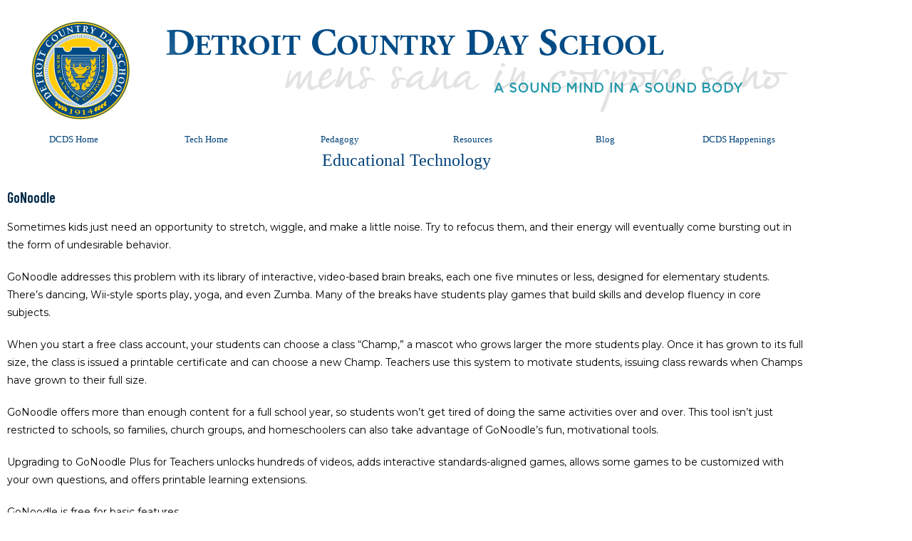

--- FILE ---
content_type: text/css
request_url: https://technology.dcds.edu/wp-content/uploads/elementor/css/post-3346.css?ver=1768993952
body_size: 437
content:
.elementor-kit-3346{--e-global-color-primary:#002B49;--e-global-color-secondary:#B6C9DB;--e-global-color-text:#545454;--e-global-color-accent:#FFC72C;--e-global-color-1f34705e:#6EC1E4;--e-global-color-179d7a8e:#54595F;--e-global-color-11ad3782:#7A7A7A;--e-global-color-15c28792:#61CE70;--e-global-color-651cab3a:#4054B2;--e-global-color-3670ac27:#23A455;--e-global-color-3dfb677b:#000;--e-global-color-50f24418:#FFF;--e-global-typography-primary-font-family:"Montserrat";--e-global-typography-primary-font-weight:600;--e-global-typography-secondary-font-family:"Montserrat";--e-global-typography-secondary-font-weight:400;--e-global-typography-text-font-family:"Montserrat";--e-global-typography-text-font-weight:400;--e-global-typography-accent-font-family:"Montserrat";--e-global-typography-accent-font-weight:500;}.elementor-kit-3346 e-page-transition{background-color:#FFBC7D;}.elementor-section.elementor-section-boxed > .elementor-container{max-width:1140px;}.e-con{--container-max-width:1140px;}{}none{display:var(--page-title-display);}@media(max-width:1024px){.elementor-section.elementor-section-boxed > .elementor-container{max-width:1024px;}.e-con{--container-max-width:1024px;}}@media(max-width:767px){.elementor-section.elementor-section-boxed > .elementor-container{max-width:767px;}.e-con{--container-max-width:767px;}}

--- FILE ---
content_type: text/css
request_url: https://technology.dcds.edu/wp-content/uploads/elementor/css/post-2911.css?ver=1768995538
body_size: 288
content:
.elementor-widget-heading .elementor-heading-title{color:var( --e-global-color-primary );}.elementor-widget-text-editor{color:var( --e-global-color-text );}.elementor-widget-text-editor.elementor-drop-cap-view-stacked .elementor-drop-cap{background-color:var( --e-global-color-primary );}.elementor-widget-text-editor.elementor-drop-cap-view-framed .elementor-drop-cap, .elementor-widget-text-editor.elementor-drop-cap-view-default .elementor-drop-cap{color:var( --e-global-color-primary );border-color:var( --e-global-color-primary );}.elementor-2911 .elementor-element.elementor-element-5b2a8e3{color:#000000;}.elementor-widget-image .widget-image-caption{color:var( --e-global-color-text );}.elementor-2911 .elementor-element.elementor-element-f000563 > .elementor-widget-container{padding:0px 0px 0px 0px;}.elementor-2911 .elementor-element.elementor-element-f000563 img{border-style:double;border-width:5px 5px 5px 5px;border-color:#000000;border-radius:10px 10px 10px 10px;}

--- FILE ---
content_type: text/css
request_url: https://technology.dcds.edu/wp-content/uploads/elementor/css/post-310.css?ver=1768994520
body_size: 332
content:
.elementor-310 .elementor-element.elementor-element-03dfd7b > .elementor-widget-container{margin:-6px -6px -6px -6px;}.elementor-310 .elementor-element.elementor-element-7cbd691{margin-top:-19px;margin-bottom:-19px;}.elementor-widget-button .elementor-button{background-color:var( --e-global-color-accent );}.elementor-310 .elementor-element.elementor-element-07f41f6 .elementor-button{background-color:#ffffff;font-family:"Raleway", Raleway;fill:#01427a;color:#01427a;}.elementor-310 .elementor-element.elementor-element-ffc2481 .elementor-button{background-color:#ffffff;font-family:"Raleway", Raleway;fill:#01427a;color:#01427a;}.elementor-310 .elementor-element.elementor-element-42b86b9 .elementor-button{background-color:#ffffff;font-family:"Raleway", Raleway;fill:#01427a;color:#01427a;}.elementor-310 .elementor-element.elementor-element-d8a4b80 .elementor-button{background-color:#ffffff;font-family:"Raleway", Raleway;fill:#01427a;color:#01427a;}.elementor-310 .elementor-element.elementor-element-40de62c .elementor-button{background-color:#ffffff;font-family:"Raleway", Raleway;fill:#01427a;color:#01427a;}.elementor-310 .elementor-element.elementor-element-c41b0ec .elementor-button{background-color:#ffffff;font-family:"Raleway", Raleway;fill:#01427a;color:#01427a;}.elementor-widget-heading .elementor-heading-title{color:var( --e-global-color-primary );}.elementor-310 .elementor-element.elementor-element-fe84203{text-align:center;}.elementor-310 .elementor-element.elementor-element-fe84203 .elementor-heading-title{font-family:"Raleway", Raleway;font-size:24px;font-weight:400;color:#01427a;}

--- FILE ---
content_type: text/css
request_url: https://technology.dcds.edu/wp-content/uploads/elementor/css/post-290.css?ver=1768994520
body_size: 288
content:
.elementor-widget-image .widget-image-caption{color:var( --e-global-color-text );}.elementor-290 .elementor-element.elementor-element-ce2d016{text-align:center;}.elementor-bc-flex-widget .elementor-290 .elementor-element.elementor-element-e9c95a8.elementor-column .elementor-widget-wrap{align-items:center;}.elementor-290 .elementor-element.elementor-element-e9c95a8.elementor-column.elementor-element[data-element_type="column"] > .elementor-widget-wrap.elementor-element-populated{align-content:center;align-items:center;}.elementor-290 .elementor-element.elementor-element-da09094 > .elementor-widget-container{background-color:#ffffff;}@media(min-width:768px){.elementor-290 .elementor-element.elementor-element-6e7f234{width:17.811%;}.elementor-290 .elementor-element.elementor-element-e9c95a8{width:82.186%;}}